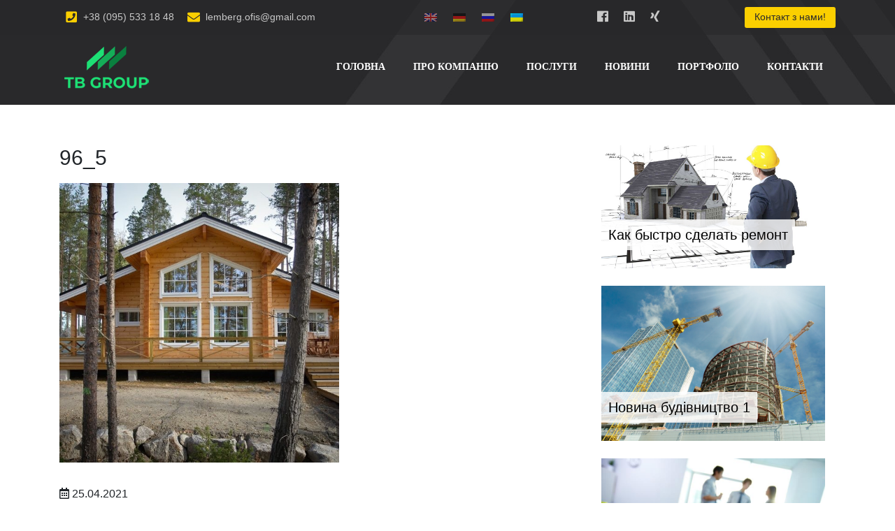

--- FILE ---
content_type: text/html; charset=UTF-8
request_url: https://t-b.group/bws-gallery/derev-yanyj-budynok-96m/96_5/
body_size: 9088
content:
<!doctype html>
<html lang="uk"
	prefix="og: https://ogp.me/ns#" >
<head>
	<meta charset="UTF-8">
	<meta name="viewport" content="width=device-width, initial-scale=1">
	<link rel="profile" href="https://gmpg.org/xfn/11">

	<title>96_5 | &quot;Ті-Бі Груп&quot;</title>

		<!-- All in One SEO 4.1.3.4 -->
		<meta property="og:site_name" content="&quot;Ті-Бі Груп&quot; | Будівельна компанія" />
		<meta property="og:type" content="article" />
		<meta property="og:title" content="96_5 | &quot;Ті-Бі Груп&quot;" />
		<meta property="og:image" content="https://t-b.group/wp-content/uploads/2021/01/1-2.jpg" />
		<meta property="og:image:secure_url" content="https://t-b.group/wp-content/uploads/2021/01/1-2.jpg" />
		<meta property="og:image:width" content="1920" />
		<meta property="og:image:height" content="816" />
		<meta property="article:published_time" content="2021-04-25T18:47:22Z" />
		<meta property="article:modified_time" content="2021-04-25T18:47:22Z" />
		<script type="application/ld+json" class="aioseo-schema">
			{"@context":"https:\/\/schema.org","@graph":[{"@type":"WebSite","@id":"https:\/\/t-b.group\/#website","url":"https:\/\/t-b.group\/","name":"\"\u0422\u0456-\u0411\u0456 \u0413\u0440\u0443\u043f\"","description":"\u0411\u0443\u0434\u0456\u0432\u0435\u043b\u044c\u043d\u0430 \u043a\u043e\u043c\u043f\u0430\u043d\u0456\u044f","publisher":{"@id":"https:\/\/t-b.group\/#organization"}},{"@type":"Organization","@id":"https:\/\/t-b.group\/#organization","name":"\"\u0422\u0456-\u0411\u0456 \u0413\u0440\u0443\u043f\"","url":"https:\/\/t-b.group\/","logo":{"@type":"ImageObject","@id":"https:\/\/t-b.group\/#organizationLogo","url":"https:\/\/t-b.group\/wp-content\/uploads\/2019\/12\/logo.png","width":"133","height":"70"},"image":{"@id":"https:\/\/t-b.group\/#organizationLogo"}},{"@type":"BreadcrumbList","@id":"https:\/\/t-b.group\/bws-gallery\/derev-yanyj-budynok-96m\/96_5\/#breadcrumblist","itemListElement":[{"@type":"ListItem","@id":"https:\/\/t-b.group\/#listItem","position":"1","item":{"@type":"WebPage","@id":"https:\/\/t-b.group\/","name":"\u0414\u043e\u0434\u043e\u043c\u0443","description":"\u0411\u0443\u0434\u0456\u0432\u0435\u043b\u044c\u043d\u0430 \u043a\u043e\u043c\u043f\u0430\u043d\u0456\u044f","url":"https:\/\/t-b.group\/"},"nextItem":"https:\/\/t-b.group\/bws-gallery\/derev-yanyj-budynok-96m\/96_5\/#listItem"},{"@type":"ListItem","@id":"https:\/\/t-b.group\/bws-gallery\/derev-yanyj-budynok-96m\/96_5\/#listItem","position":"2","item":{"@type":"WebPage","@id":"https:\/\/t-b.group\/bws-gallery\/derev-yanyj-budynok-96m\/96_5\/","name":"96_5","url":"https:\/\/t-b.group\/bws-gallery\/derev-yanyj-budynok-96m\/96_5\/"},"previousItem":"https:\/\/t-b.group\/#listItem"}]},{"@type":"Person","@id":"https:\/\/t-b.group\/author\/tbadmin\/#author","url":"https:\/\/t-b.group\/author\/tbadmin\/","name":"tbadmin","image":{"@type":"ImageObject","@id":"https:\/\/t-b.group\/bws-gallery\/derev-yanyj-budynok-96m\/96_5\/#authorImage","url":"https:\/\/secure.gravatar.com\/avatar\/ee2e8c1dde2bd49f31bdfb17838abd6f?s=96&d=mm&r=g","width":"96","height":"96","caption":"tbadmin"}},{"@type":"ItemPage","@id":"https:\/\/t-b.group\/bws-gallery\/derev-yanyj-budynok-96m\/96_5\/#itempage","url":"https:\/\/t-b.group\/bws-gallery\/derev-yanyj-budynok-96m\/96_5\/","name":"96_5 | \"\u0422\u0456-\u0411\u0456 \u0413\u0440\u0443\u043f\"","inLanguage":"uk","isPartOf":{"@id":"https:\/\/t-b.group\/#website"},"breadcrumb":{"@id":"https:\/\/t-b.group\/bws-gallery\/derev-yanyj-budynok-96m\/96_5\/#breadcrumblist"},"datePublished":"2021-04-25T18:47:22+03:00","dateModified":"2021-04-25T18:47:22+03:00"}]}
		</script>
		<!-- All in One SEO -->

<link rel='dns-prefetch' href='//ajax.googleapis.com' />
<link rel='dns-prefetch' href='//code.jquery.com' />
<link rel='dns-prefetch' href='//use.fontawesome.com' />
<link rel='dns-prefetch' href='//stackpath.bootstrapcdn.com' />
<link rel='dns-prefetch' href='//s.w.org' />
<link rel="alternate" type="application/rss+xml" title="&quot;Ті-Бі Груп&quot; &raquo; стрічка" href="https://t-b.group/feed/" />
<link rel="alternate" type="application/rss+xml" title="&quot;Ті-Бі Груп&quot; &raquo; Канал коментарів" href="https://t-b.group/comments/feed/" />
		<script type="text/javascript">
			window._wpemojiSettings = {"baseUrl":"https:\/\/s.w.org\/images\/core\/emoji\/13.0.1\/72x72\/","ext":".png","svgUrl":"https:\/\/s.w.org\/images\/core\/emoji\/13.0.1\/svg\/","svgExt":".svg","source":{"concatemoji":"https:\/\/t-b.group\/wp-includes\/js\/wp-emoji-release.min.js?ver=5.7.14"}};
			!function(e,a,t){var n,r,o,i=a.createElement("canvas"),p=i.getContext&&i.getContext("2d");function s(e,t){var a=String.fromCharCode;p.clearRect(0,0,i.width,i.height),p.fillText(a.apply(this,e),0,0);e=i.toDataURL();return p.clearRect(0,0,i.width,i.height),p.fillText(a.apply(this,t),0,0),e===i.toDataURL()}function c(e){var t=a.createElement("script");t.src=e,t.defer=t.type="text/javascript",a.getElementsByTagName("head")[0].appendChild(t)}for(o=Array("flag","emoji"),t.supports={everything:!0,everythingExceptFlag:!0},r=0;r<o.length;r++)t.supports[o[r]]=function(e){if(!p||!p.fillText)return!1;switch(p.textBaseline="top",p.font="600 32px Arial",e){case"flag":return s([127987,65039,8205,9895,65039],[127987,65039,8203,9895,65039])?!1:!s([55356,56826,55356,56819],[55356,56826,8203,55356,56819])&&!s([55356,57332,56128,56423,56128,56418,56128,56421,56128,56430,56128,56423,56128,56447],[55356,57332,8203,56128,56423,8203,56128,56418,8203,56128,56421,8203,56128,56430,8203,56128,56423,8203,56128,56447]);case"emoji":return!s([55357,56424,8205,55356,57212],[55357,56424,8203,55356,57212])}return!1}(o[r]),t.supports.everything=t.supports.everything&&t.supports[o[r]],"flag"!==o[r]&&(t.supports.everythingExceptFlag=t.supports.everythingExceptFlag&&t.supports[o[r]]);t.supports.everythingExceptFlag=t.supports.everythingExceptFlag&&!t.supports.flag,t.DOMReady=!1,t.readyCallback=function(){t.DOMReady=!0},t.supports.everything||(n=function(){t.readyCallback()},a.addEventListener?(a.addEventListener("DOMContentLoaded",n,!1),e.addEventListener("load",n,!1)):(e.attachEvent("onload",n),a.attachEvent("onreadystatechange",function(){"complete"===a.readyState&&t.readyCallback()})),(n=t.source||{}).concatemoji?c(n.concatemoji):n.wpemoji&&n.twemoji&&(c(n.twemoji),c(n.wpemoji)))}(window,document,window._wpemojiSettings);
		</script>
		<style type="text/css">
img.wp-smiley,
img.emoji {
	display: inline !important;
	border: none !important;
	box-shadow: none !important;
	height: 1em !important;
	width: 1em !important;
	margin: 0 .07em !important;
	vertical-align: -0.1em !important;
	background: none !important;
	padding: 0 !important;
}
</style>
	<link rel='stylesheet' id='contact-form-7-css'  href='https://t-b.group/wp-content/plugins/contact-form-7/includes/css/styles.css?ver=5.3.2' type='text/css' media='all' />
<link rel='stylesheet' id='tb-company-style-css'  href='https://t-b.group/wp-content/themes/tb-company/style.css?ver=5.7.14' type='text/css' media='all' />
<link rel='stylesheet' id='tb-company-fontawesome-css'  href='//use.fontawesome.com/releases/v5.0.7/css/all.css?ver=5.0.7' type='text/css' media='all' />
<link rel='stylesheet' id='tb-company-bootstrap-css'  href='//stackpath.bootstrapcdn.com/bootstrap/4.3.1/css/bootstrap.min.css?ver=4.3.1' type='text/css' media='all' />
<link rel='stylesheet' id='bws-custom-style-css'  href='https://t-b.group/wp-content/uploads/bws-custom-code/bws-custom-code.css?ver=5.7.14' type='text/css' media='all' />
<script type='text/javascript' src='https://t-b.group/wp-includes/js/jquery/jquery.min.js?ver=3.5.1' id='jquery-core-js'></script>
<script type='text/javascript' src='https://t-b.group/wp-includes/js/jquery/jquery-migrate.min.js?ver=3.3.2' id='jquery-migrate-js'></script>
<script type='text/javascript' src='//ajax.googleapis.com/ajax/libs/jquery/2.1.4/jquery.min.js?ver=2.1.4' id='tb-company-jguery-js'></script>
<script type='text/javascript' src='//code.jquery.com/jquery-migrate-1.2.1.min.js?ver=1.2.1' id='tb-company-jguery-migrate-js'></script>
<link rel="https://api.w.org/" href="https://t-b.group/wp-json/" /><link rel="alternate" type="application/json" href="https://t-b.group/wp-json/wp/v2/media/1625" /><link rel="EditURI" type="application/rsd+xml" title="RSD" href="https://t-b.group/xmlrpc.php?rsd" />
<link rel="wlwmanifest" type="application/wlwmanifest+xml" href="https://t-b.group/wp-includes/wlwmanifest.xml" /> 
<meta name="generator" content="WordPress 5.7.14" />
<link rel='shortlink' href='https://t-b.group/?p=1625' />
<link rel="alternate" type="application/json+oembed" href="https://t-b.group/wp-json/oembed/1.0/embed?url=https%3A%2F%2Ft-b.group%2Fbws-gallery%2Fderev-yanyj-budynok-96m%2F96_5%2F" />
			<!-- Start ios -->
			<script type="text/javascript">
				( function( $ ){
					$( document ).ready( function() {
						$( '#fancybox-overlay' ).css( {
							'width' : $( document ).width()
						} );
					} );
				} )( jQuery );
			</script>
			<!-- End ios -->
		<style type="text/css">
.qtranxs_flag_en {background-image: url(https://t-b.group/wp-content/plugins/qtranslate-x/flags/gb.png); background-repeat: no-repeat;}
.qtranxs_flag_de {background-image: url(https://t-b.group/wp-content/plugins/qtranslate-x/flags/de.png); background-repeat: no-repeat;}
.qtranxs_flag_ru {background-image: url(https://t-b.group/wp-content/plugins/qtranslate-x/flags/ru.png); background-repeat: no-repeat;}
.qtranxs_flag_ua {background-image: url(https://t-b.group/wp-content/plugins/qtranslate-x/flags/ua.png); background-repeat: no-repeat;}
</style>
<link hreflang="en" href="https://t-b.group/en/bws-gallery/derev-yanyj-budynok-96m/96_5/" rel="alternate" />
<link hreflang="de" href="https://t-b.group/de/bws-gallery/derev-yanyj-budynok-96m/96_5/" rel="alternate" />
<link hreflang="ru" href="https://t-b.group/ru/bws-gallery/derev-yanyj-budynok-96m/96_5/" rel="alternate" />
<link hreflang="ua" href="https://t-b.group/ua/bws-gallery/derev-yanyj-budynok-96m/96_5/" rel="alternate" />
<link hreflang="x-default" href="https://t-b.group/bws-gallery/derev-yanyj-budynok-96m/96_5/" rel="alternate" />
<meta name="generator" content="qTranslate-X 3.4.6.8" />
<!-- Analytics by WP-Statistics v13.2.3 - https://wp-statistics.com/ -->
		<style type="text/css">
					.site-title,
			.site-description {
				position: absolute;
				clip: rect(1px, 1px, 1px, 1px);
			}
				</style>
		<link rel="icon" href="https://t-b.group/wp-content/uploads/2019/12/favicon.png" sizes="32x32" />
<link rel="icon" href="https://t-b.group/wp-content/uploads/2019/12/favicon.png" sizes="192x192" />
<link rel="apple-touch-icon" href="https://t-b.group/wp-content/uploads/2019/12/favicon.png" />
<meta name="msapplication-TileImage" content="https://t-b.group/wp-content/uploads/2019/12/favicon.png" />
			<meta property="og:type" content="article" />
				

	<script>(function(d, s, id) {
  	var js, fjs = d.getElementsByTagName(s)[0];
  	if (d.getElementById(id)) return;
  	js = d.createElement(s); js.id = id;
  	js.src = 'https://connect.facebook.net/uk_UA/sdk.js#xfbml=1&version=v3.2';
  	fjs.parentNode.insertBefore(js, fjs);
	}(document, 'script', 'facebook-jssdk'));
	</script>

<script>
jQuery(document).ready(function() {
  jQuery(window).bind("load", function() {
    //Пример исключения ссылки:
    //jQuery('a[href*="#"]:not([href="#"],[href="#spu-209"],[href="#spu-211"],[href="#spu-212"],[href="#spu-213"],[href="#spu-214"],[href="#spu-215"],[href="#spu-217"])').click(function() {
    jQuery('a:not(.spu-clickable)[href*="#"]:not([href="#"])').click(function() {
      if (location.pathname.replace(/^\//, '') == this.pathname.replace(/^\//, '') ||
        location.hostname == this.hostname) {
        var target = jQuery(this.hash);
        target = target.length ? target : jQuery('[name=' + this.hash.slice(1) + ']');
        if (target.length) {
          jQuery("html, body").animate({
            // $('html, body').animate({
            scrollTop: target.offset().top - 30
          }, 1000);
          return false;
        }
      }
    });
  });
});
jQuery(document).ready(function($) {
var myHash = location.hash; //получаем значение хеша
location.hash = ''; //очищаем хеш
if(myHash[1] != undefined){ //проверяем, есть ли в хеше какое-то значение
$('html, body').animate(
{scrollTop: $(myHash).offset().top - 30}
, 1000); //скроллим за полсекунды
location.hash = myHash; //возвращаем хеш
};
});	
</script>
<script src="//code.jivosite.com/widget/Wy74t9GKsB" async></script>
<link rel="stylesheet" type="text/css" href="//kenwheeler.github.io/slick/slick/slick.css">
<link rel="stylesheet" type="text/css" href="//kenwheeler.github.io/slick/slick/slick-theme.css">	
	
<!-- Global site tag (gtag.js) - Google Analytics -->
<script async src="https://www.googletagmanager.com/gtag/js?id=UA-156541503-1"></script>
<script>
  window.dataLayer = window.dataLayer || [];
  function gtag(){dataLayer.push(arguments);}
  gtag('js', new Date());

  gtag('config', 'UA-156541503-1');
</script>
	<meta name="google-site-verification" content="xK_YhcFPwEXh9TG3cGgOWhUrkQnRCUuP0RC2f7L2isA" />
</head>

<body class="attachment attachment-template-default single single-attachment postid-1625 attachmentid-1625 attachment-jpeg wp-custom-logo gllr_tb-company.com no-sidebar">
<div id="page" class="site">
	<a class="skip-link screen-reader-text" href="#content">Skip to content</a>
	<header id="masthead" class="site-header">
		<div class="top-panel">
		<div class="container">
		<div class="row">
		 	<div class="col-12 col-md-5 col-lg-5">
											<span class="info-contacts"><a href="tel:+38 (095) 533 18 48"><i class="fas fa-phone-square"></i> +38 (095) 533 18 48</a></span>
									 <span class="info-contacts"><a href="mailto:lemberg.ofis@gmail.com"><i class="fas fa-envelope"></i> lemberg.ofis@gmail.com</a></span>
						</div>
			<div class="col-12 col-md-3 col-lg-3 top-lang">	
			<style type="text/css">
.qtranxs_widget ul { margin: 0; }
.qtranxs_widget ul li
{
display: inline; /* horizontal list, use "list-item" or other appropriate value for vertical list */
list-style-type: none; /* use "initial" or other to enable bullets */
margin: 0 5px 0 0; /* adjust spacing between items */
opacity: 0.5;
-o-transition: 1s ease opacity;
-moz-transition: 1s ease opacity;
-webkit-transition: 1s ease opacity;
transition: 1s ease opacity;
}
/* .qtranxs_widget ul li span { margin: 0 5px 0 0; } */ /* other way to control spacing */
.qtranxs_widget ul li.active { opacity: 0.8; }
.qtranxs_widget ul li:hover { opacity: 1; }
.qtranxs_widget img { box-shadow: none; vertical-align: middle; display: initial; }
.qtranxs_flag { height:12px; width:18px; display:block; }
.qtranxs_flag_and_text { padding-left:20px; }
.qtranxs_flag span { display:none; }
</style>
<div class="widget qtranxs_widget">
<ul class="language-chooser language-chooser-image qtranxs_language_chooser" id="qtranslate--1-chooser">
<li class="lang-en"><a href="https://t-b.group/en/bws-gallery/derev-yanyj-budynok-96m/96_5/" hreflang="en" title="English (en)" class="qtranxs_image qtranxs_image_en"><img src="https://t-b.group/wp-content/plugins/qtranslate-x/flags/gb.png" alt="English (en)" /><span style="display:none">English</span></a></li>
<li class="lang-de"><a href="https://t-b.group/de/bws-gallery/derev-yanyj-budynok-96m/96_5/" hreflang="de" title="Deutsch (de)" class="qtranxs_image qtranxs_image_de"><img src="https://t-b.group/wp-content/plugins/qtranslate-x/flags/de.png" alt="Deutsch (de)" /><span style="display:none">Deutsch</span></a></li>
<li class="lang-ru"><a href="https://t-b.group/ru/bws-gallery/derev-yanyj-budynok-96m/96_5/" hreflang="ru" title="Русский (ru)" class="qtranxs_image qtranxs_image_ru"><img src="https://t-b.group/wp-content/plugins/qtranslate-x/flags/ru.png" alt="Русский (ru)" /><span style="display:none">Русский</span></a></li>
<li class="lang-ua active"><a href="https://t-b.group/ua/bws-gallery/derev-yanyj-budynok-96m/96_5/" hreflang="ua" title="Українська (ua)" class="qtranxs_image qtranxs_image_ua"><img src="https://t-b.group/wp-content/plugins/qtranslate-x/flags/ua.png" alt="Українська (ua)" /><span style="display:none">Українська</span></a></li>
</ul><div class="qtranxs_widget_end"></div>
</div>			</div>
			<div class="col-12 col-md-2 col-lg-2 top-link">
								<a class="top-social" title="Facebook" href="https://www.facebook.com/gruptb" target="_blank"><i class="fab fa-facebook"></i></a> 																				<a class="top-social" title="Linkedin" href="https://www.linkedin.com/company/t-bgroup" target="_blank"><i class="fab fa-linkedin"></i></a>								<a class="top-social" title="Xing" href="https://www.xing.com/companies/kontaktanbahnung-geschaftsvermittlung-begleitunginderukraine" target="_blank"><i class="fab fa-xing"></i></a>			</div>
			<div class="col-12 col-md-2 col-lg-2" style="text-align: right;">
			<a class="top-button pull-right" href="/#contacts">
			Контакт з нами!	
			</a>
			</div>
			</div>
			</div>
		</div>
	<div class="container">	
	<div class="row">
			<div class="col-12 col-md-3 col-lg-3">	
				<div class="site-branding">
				<a href="https://t-b.group/" class="custom-logo-link" rel="home"><img width="133" height="70" src="https://t-b.group/wp-content/uploads/2019/12/logo.png" class="custom-logo" alt="&quot;Ті-Бі Груп&quot;" /></a>				<p class="site-title"><a href="https://t-b.group/" rel="home">&quot;Ті-Бі Груп&quot;</a></p>
								<p class="site-description">Будівельна компанія</p>
								</div><!-- .site-branding -->
			</div>
			<div class="col-12 col-md-9 col-lg-9">
				<nav id="site-navigation" class="main-navigation pull-right">
				<button class="menu-toggle" aria-controls="primary-menu" aria-expanded="false"><i class="fa fa-bars"></i> Меню сайту</button>
				<div class="menu-menu-1-container"><ul id="primary-menu" class="menu"><li id="menu-item-25" class="menu-item menu-item-type-post_type menu-item-object-page menu-item-home menu-item-25"><a href="https://t-b.group/">Головна</a></li>
<li id="menu-item-27" class="menu-item menu-item-type-custom menu-item-object-custom menu-item-27"><a href="/#about">Про компанію</a></li>
<li id="menu-item-28" class="menu-item menu-item-type-custom menu-item-object-custom menu-item-28"><a href="/#service">Послуги</a></li>
<li id="menu-item-103" class="menu-item menu-item-type-custom menu-item-object-custom menu-item-103"><a href="/#article">Новини</a></li>
<li id="menu-item-212" class="menu-item menu-item-type-custom menu-item-object-custom menu-item-212"><a href="/#portfolio">Портфоліо</a></li>
<li id="menu-item-29" class="menu-item menu-item-type-custom menu-item-object-custom menu-item-29"><a href="/#contacts">Контакти</a></li>
</ul></div>				</nav><!-- #site-navigation -->
			</div>
		</div>
		</div>
	</header><!-- #masthead -->
		<div id="content" class="site-content clearfix">

	<div id="primary" class="content-area">
		<main id="main" class="site-main">
		
<article id="post-1625" class="post-1625 attachment type-attachment status-inherit hentry" >
	<div class="artical-title artical-section" style="height:150px;"></div>
	<div class="container">
	<div class="row pt-5 pb-5">
	<div class="col-sm-12 col-md-8 col-lg-8 mb-3">	
	<header class="single-header">
				<h1 class="entry-title">96_5</h1>
	</header><!-- .entry-header -->

	<div class="entry-content">
		<p class="attachment"><a href='https://t-b.group/wp-content/uploads/2021/04/96_5.jpg'><img width="400" height="400" src="https://t-b.group/wp-content/uploads/2021/04/96_5.jpg" class="attachment-medium size-medium" alt="" loading="lazy" /></a></p>
	</div><!-- .entry-content -->
	<div class="entry-meta" style="display:inline-block">
				<i class="far fa-calendar-alt"></i> 25.04.2021			</div><!-- .entry-meta -->
		<span class="artical-social">
			<div class="fb-share-button" data-href="https://t-b.group/bws-gallery/derev-yanyj-budynok-96m/96_5/" data-layout="button_count" data-size="large"><a target="_blank" href="https://t-b.group/bws-gallery/derev-yanyj-budynok-96m/96_5/" class="fb-xfbml-parse-ignore">Поділитися</a></div>
<div class="fb-like" data-href="https://t-b.group/bws-gallery/derev-yanyj-budynok-96m/96_5/" data-width="150" data-layout="standard" data-action="like" data-size="large" data-share="false"></div>
		</span>
		<div class="clearfix"></div>
			<footer class="entry-footer">
						</footer><!-- .entry-footer -->
			</div>
		<div class="col-sm-12 col-md-4 col-lg-4">
		

      <div class="col-sm-12 col-md-12 col-lg-12 single-related-posts">

               <div class="related-posts-thumbnail">
            <a href="https://t-b.group/kak-bystro-sdelat-remont/" title="Как быстро сделать ремонт">
               <img width="1200" height="659" src="https://t-b.group/wp-content/uploads/2019/08/stroitelstvo-doma.jpg" class="attachment- size- wp-post-image" alt="" loading="lazy" srcset="https://t-b.group/wp-content/uploads/2019/08/stroitelstvo-doma.jpg 1200w, https://t-b.group/wp-content/uploads/2019/08/stroitelstvo-doma-728x400.jpg 728w, https://t-b.group/wp-content/uploads/2019/08/stroitelstvo-doma-768x422.jpg 768w, https://t-b.group/wp-content/uploads/2019/08/stroitelstvo-doma-1024x562.jpg 1024w" sizes="(max-width: 1200px) 100vw, 1200px" />            </a>
         </div>
      
      <div class="article-content">

        <a href="https://t-b.group/kak-bystro-sdelat-remont/" rel="bookmark" title="Как быстро сделать ремонт">
			<h3 class="entry-title">Как быстро сделать ремонт</h3><!--/.post-title-->
		</a>

      </div>

   </div><!--/.related-->
      <div class="col-sm-12 col-md-12 col-lg-12 single-related-posts">

               <div class="related-posts-thumbnail">
            <a href="https://t-b.group/novyna-budivnytstvo-1/" title="Новина будівництво 1">
               <img width="800" height="555" src="https://t-b.group/wp-content/uploads/2019/08/45846_stroitelstvo_energosberegayushhih_domov.jpeg" class="attachment- size- wp-post-image" alt="" loading="lazy" srcset="https://t-b.group/wp-content/uploads/2019/08/45846_stroitelstvo_energosberegayushhih_domov.jpeg 800w, https://t-b.group/wp-content/uploads/2019/08/45846_stroitelstvo_energosberegayushhih_domov-577x400.jpeg 577w, https://t-b.group/wp-content/uploads/2019/08/45846_stroitelstvo_energosberegayushhih_domov-768x533.jpeg 768w" sizes="(max-width: 800px) 100vw, 800px" />            </a>
         </div>
      
      <div class="article-content">

        <a href="https://t-b.group/novyna-budivnytstvo-1/" rel="bookmark" title="Новина будівництво 1">
			<h3 class="entry-title">Новина будівництво 1</h3><!--/.post-title-->
		</a>

      </div>

   </div><!--/.related-->
      <div class="col-sm-12 col-md-12 col-lg-12 single-related-posts">

               <div class="related-posts-thumbnail">
            <a href="https://t-b.group/kak-pravylno-sproektyrovat-plan-doma/" title="Как правильно спроектировать план дома">
               <img width="730" height="486" src="https://t-b.group/wp-content/uploads/2019/08/stroitelstvo-5-fon.jpg" class="attachment- size- wp-post-image" alt="" loading="lazy" srcset="https://t-b.group/wp-content/uploads/2019/08/stroitelstvo-5-fon.jpg 730w, https://t-b.group/wp-content/uploads/2019/08/stroitelstvo-5-fon-601x400.jpg 601w" sizes="(max-width: 730px) 100vw, 730px" />            </a>
         </div>
      
      <div class="article-content">

        <a href="https://t-b.group/kak-pravylno-sproektyrovat-plan-doma/" rel="bookmark" title="Как правильно спроектировать план дома">
			<h3 class="entry-title">Как правильно спроектировать план дома</h3><!--/.post-title-->
		</a>

      </div>

   </div><!--/.related-->
      <div class="col-sm-12 col-md-12 col-lg-12 single-related-posts">

               <div class="related-posts-thumbnail">
            <a href="https://t-b.group/novyj-tsikavyj-proekt-u-starij-guti/" title="Новий проект у Старій Гуті">
               <img width="1024" height="683" src="https://t-b.group/wp-content/uploads/2022/04/IMG_5218.jpg" class="attachment- size- wp-post-image" alt="" loading="lazy" />            </a>
         </div>
      
      <div class="article-content">

        <a href="https://t-b.group/novyj-tsikavyj-proekt-u-starij-guti/" rel="bookmark" title="Новий проект у Старій Гуті">
			<h3 class="entry-title">Новий проект у Старій Гуті</h3><!--/.post-title-->
		</a>

      </div>

   </div><!--/.related-->
   
		</div>
	</div>
	</div>	
</article><!-- #post-1625 -->		</main><!-- #main -->
	</div><!-- #primary -->


	</div><!-- #content -->

	<footer id="colophon" class="site-footer">
	<div class="container">
	<div class="site-info">	
	<div class="row">
		<div class="col-12 col-md-9 col-lg-9">	
			<a href="https:/">&quot;Ті-Бі Груп&quot;</a>
			<span class="sep"> | 2026 © Copyrights | </span>
			<!--LiveInternet counter--><a href="https://www.liveinternet.ru/click"
target="_blank"><img id="licntE81F" width="88" height="15" style="border:0" 
title="LiveInternet: показано число посетителей за сегодня"
src="[data-uri]"
alt=""/></a><script>(function(d,s){d.getElementById("licntE81F").src=
"https://counter.yadro.ru/hit?t26.6;r"+escape(d.referrer)+
((typeof(s)=="undefined")?"":";s"+s.width+"*"+s.height+"*"+
(s.colorDepth?s.colorDepth:s.pixelDepth))+";u"+escape(d.URL)+
";h"+escape(d.title.substring(0,150))+";"+Math.random()})
(document,screen)</script><!--/LiveInternet-->
		</div>
		<div class="col-12 col-md-3 col-lg-3">
							<div class="footer-social">
									<a class="top-social" title="Facebook" href="https://www.facebook.com/gruptb" target="_blank"><i class="fab fa-facebook"></i></a> 																				<a class="top-social" title="Linkedin" href="https://www.linkedin.com/company/t-bgroup" target="_blank"><i class="fab fa-linkedin"></i></a>								<a class="top-social" title="Xing" href="https://www.xing.com/companies/kontaktanbahnung-geschaftsvermittlung-begleitunginderukraine" target="_blank"><i class="fab fa-xing"></i></a>				</div>	
		</div>
		</div><!-- .site-info -->	
	</div>
	</div>	
	</footer><!-- #colophon -->
</div><!-- #page -->

<link rel='stylesheet' id='dashicons-css'  href='https://t-b.group/wp-includes/css/dashicons.min.css?ver=5.7.14' type='text/css' media='all' />
<link rel='stylesheet' id='gllr_stylesheet-css'  href='https://t-b.group/wp-content/plugins/gallery-plugin/css/frontend_style.css?ver=5.7.14' type='text/css' media='all' />
<link rel='stylesheet' id='gllr_fancybox_stylesheet-css'  href='https://t-b.group/wp-content/plugins/gallery-plugin/fancybox/jquery.fancybox.min.css?ver=5.7.14' type='text/css' media='all' />
<script type='text/javascript' id='contact-form-7-js-extra'>
/* <![CDATA[ */
var wpcf7 = {"apiSettings":{"root":"https:\/\/t-b.group\/wp-json\/contact-form-7\/v1","namespace":"contact-form-7\/v1"}};
/* ]]> */
</script>
<script type='text/javascript' src='https://t-b.group/wp-content/plugins/contact-form-7/includes/js/scripts.js?ver=5.3.2' id='contact-form-7-js'></script>
<script type='text/javascript' src='https://t-b.group/wp-content/themes/tb-company/js/navigation.js?ver=20151215' id='tb-company-navigation-js'></script>
<script type='text/javascript' src='https://t-b.group/wp-content/themes/tb-company/js/skip-link-focus-fix.js?ver=20151215' id='tb-company-skip-link-focus-fix-js'></script>
<script type='text/javascript' src='https://t-b.group/wp-includes/js/wp-embed.min.js?ver=5.7.14' id='wp-embed-js'></script>

<script type="text/javascript" src="//kenwheeler.github.io/slick/slick/slick.js"></script>
<script type="text/javascript">
$(document).ready(function(){
	$('.gallery').slick({
  	infinite: true,
  	speed: 1200,
	autoplay: true,
  	autoplaySpeed: 3000,
  	slidesToShow: 5,
  	slidesToScroll: 3,
  	responsive: [
    {
      breakpoint: 1024,
      settings: {
        slidesToShow: 3,
        slidesToScroll: 3,
        infinite: true,
        dots: true
      }
    },
    {
      breakpoint: 600,
      settings: {
		infinite: true,
  		speed: 1200,
		autoplay: true,
  		autoplaySpeed: 3000,  
        slidesToShow: 2,
        slidesToScroll: 2,
		dots: true
      }
    },
    {
      breakpoint: 480,
      settings: {
		infinite: true, 
        slidesToShow: 1,
		autoplay: true,
  		autoplaySpeed: 3000,    
        slidesToScroll: 1
      }
    }
    // You can unslick at a given breakpoint now by adding:
    // settings: "unslick"
    // instead of a settings object
  	]
	});
});
</script>


</body>
</html>
